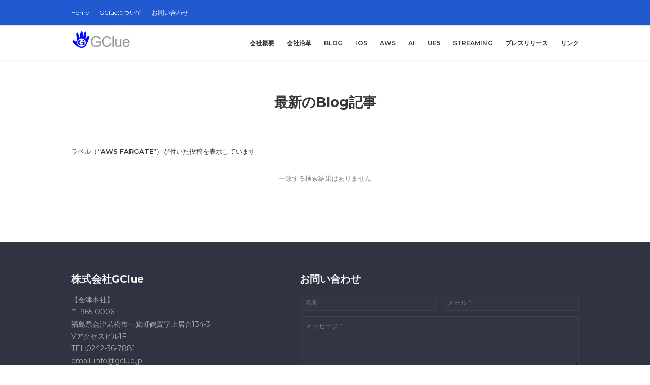

--- FILE ---
content_type: text/html; charset=UTF-8
request_url: https://www.gclue.jp/b/stats?style=WHITE_TRANSPARENT&timeRange=ALL_TIME&token=APq4FmAx3SLSFP3RhGupxPlgTp5H1gkFW38PFEZNnfQvoqSDdfJKmVJ8SBvsAx0SsCHTRbQoVEcF5iwQPMp9NV6G4NpJKzF6Ow
body_size: 40
content:
{"total":279543,"sparklineOptions":{"backgroundColor":{"fillOpacity":0.1,"fill":"#ffffff"},"series":[{"areaOpacity":0.3,"color":"#fff"}]},"sparklineData":[[0,77],[1,68],[2,98],[3,72],[4,42],[5,38],[6,50],[7,63],[8,39],[9,96],[10,87],[11,61],[12,59],[13,83],[14,72],[15,42],[16,81],[17,69],[18,32],[19,77],[20,65],[21,95],[22,95],[23,45],[24,91],[25,42],[26,46],[27,37],[28,52],[29,65]],"nextTickMs":900000}

--- FILE ---
content_type: text/plain
request_url: https://www.google-analytics.com/j/collect?v=1&_v=j102&a=213658978&t=pageview&_s=1&dl=https%3A%2F%2Fwww.gclue.jp%2Fsearch%2Flabel%2FAWS%2520Fargate%3Fupdated-max%3D2022-06-27T20%3A44%3A00%252B09%3A00%26max-results%3D20%26start%3D20%26by-date%3Dfalse&ul=en-us%40posix&dt=GClue&sr=1280x720&vp=1280x720&_u=IEBAAEABAAAAACAAI~&jid=2127028731&gjid=129484780&cid=980110582.1764274915&tid=UA-69192216-1&_gid=126970468.1764274915&_r=1&_slc=1&z=531731130
body_size: -449
content:
2,cG-6DHX7VNZDG